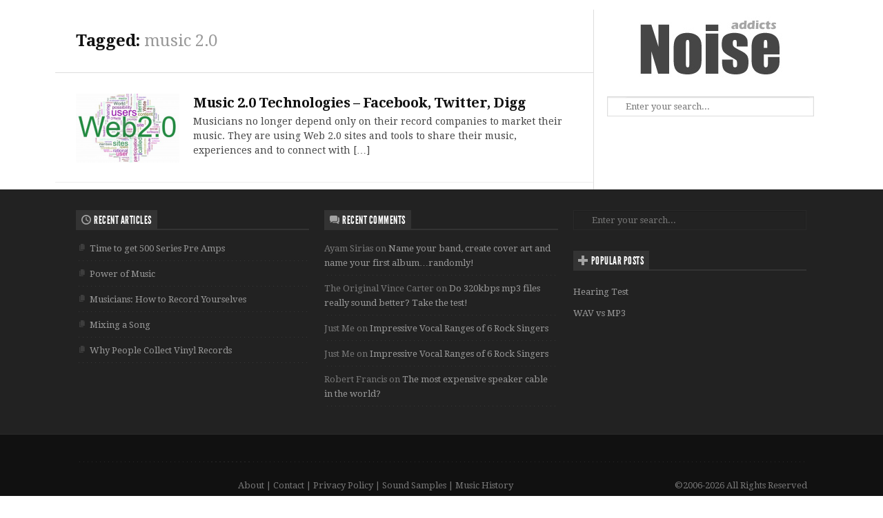

--- FILE ---
content_type: text/html; charset=UTF-8
request_url: http://www.noiseaddicts.com/tag/music-2-0/
body_size: 9470
content:
<!DOCTYPE html> 
<!--[if lt IE 7 ]><html class="no-js ie ie6" dir="ltr" lang="en-US" prefix="og: https://ogp.me/ns#"> <![endif]-->
<!--[if IE 7 ]><html class="no-js ie ie7" dir="ltr" lang="en-US" prefix="og: https://ogp.me/ns#"> <![endif]-->
<!--[if IE 8 ]><html class="no-js ie ie8" dir="ltr" lang="en-US" prefix="og: https://ogp.me/ns#"> <![endif]-->
<!--[if (gte IE 9)|!(IE)]><!--><html class="no-js" dir="ltr" lang="en-US" prefix="og: https://ogp.me/ns#"> <!--<![endif]-->
<head>
<meta charset="UTF-8">
<meta name="viewport" content="width=device-width">



<link rel="stylesheet" href="http://www.noiseaddicts.com/wp-content/themes/main/style.css">
<link rel="pingback" href="http://www.noiseaddicts.com/xmlrpc.php">

<script>document.documentElement.className = document.documentElement.className.replace("no-js","js");</script>

<link href='http://fonts.googleapis.com/css?family=Droid+Serif:400,400italic,700,700italic' rel='stylesheet' type='text/css'>
<!--[if lt IE 9]>
	<script src="http://html5shiv.googlecode.com/svn/trunk/html5.js"></script>
	<script src="http://www.noiseaddicts.com/wp-content/themes/main/js/ie/selectivizr.js"></script>
<![endif]-->

		<!-- All in One SEO 4.6.6 - aioseo.com -->
		<title>music 2.0 - Audio and Sound</title>
		<meta name="robots" content="max-image-preview:large" />
		<link rel="canonical" href="http://www.noiseaddicts.com/tag/music-2-0/" />
		<meta name="generator" content="All in One SEO (AIOSEO) 4.6.6" />
		<script type="application/ld+json" class="aioseo-schema">
			{"@context":"https:\/\/schema.org","@graph":[{"@type":"BreadcrumbList","@id":"http:\/\/www.noiseaddicts.com\/tag\/music-2-0\/#breadcrumblist","itemListElement":[{"@type":"ListItem","@id":"http:\/\/www.noiseaddicts.com\/#listItem","position":1,"name":"Home","item":"http:\/\/www.noiseaddicts.com\/","nextItem":"http:\/\/www.noiseaddicts.com\/tag\/music-2-0\/#listItem"},{"@type":"ListItem","@id":"http:\/\/www.noiseaddicts.com\/tag\/music-2-0\/#listItem","position":2,"name":"music 2.0","previousItem":"http:\/\/www.noiseaddicts.com\/#listItem"}]},{"@type":"CollectionPage","@id":"http:\/\/www.noiseaddicts.com\/tag\/music-2-0\/#collectionpage","url":"http:\/\/www.noiseaddicts.com\/tag\/music-2-0\/","name":"music 2.0 - Audio and Sound","inLanguage":"en-US","isPartOf":{"@id":"http:\/\/www.noiseaddicts.com\/#website"},"breadcrumb":{"@id":"http:\/\/www.noiseaddicts.com\/tag\/music-2-0\/#breadcrumblist"}},{"@type":"Organization","@id":"http:\/\/www.noiseaddicts.com\/#organization","name":"Audio and Sound","description":"Audio and Sound Blog","url":"http:\/\/www.noiseaddicts.com\/"},{"@type":"WebSite","@id":"http:\/\/www.noiseaddicts.com\/#website","url":"http:\/\/www.noiseaddicts.com\/","name":"Audio and Sound","description":"Audio and Sound Blog","inLanguage":"en-US","publisher":{"@id":"http:\/\/www.noiseaddicts.com\/#organization"}}]}
		</script>
		<!-- All in One SEO -->

<link rel='dns-prefetch' href='//www.noiseaddicts.com' />
<link rel="alternate" type="application/rss+xml" title="Audio and Sound &raquo; Feed" href="http://www.noiseaddicts.com/feed/" />
<link rel="alternate" type="application/rss+xml" title="Audio and Sound &raquo; Comments Feed" href="http://www.noiseaddicts.com/comments/feed/" />
<link rel="alternate" type="application/rss+xml" title="Audio and Sound &raquo; music 2.0 Tag Feed" href="http://www.noiseaddicts.com/tag/music-2-0/feed/" />
<script type="text/javascript">
/* <![CDATA[ */
window._wpemojiSettings = {"baseUrl":"https:\/\/s.w.org\/images\/core\/emoji\/15.0.3\/72x72\/","ext":".png","svgUrl":"https:\/\/s.w.org\/images\/core\/emoji\/15.0.3\/svg\/","svgExt":".svg","source":{"concatemoji":"http:\/\/www.noiseaddicts.com\/wp-includes\/js\/wp-emoji-release.min.js?ver=6.5.7"}};
/*! This file is auto-generated */
!function(i,n){var o,s,e;function c(e){try{var t={supportTests:e,timestamp:(new Date).valueOf()};sessionStorage.setItem(o,JSON.stringify(t))}catch(e){}}function p(e,t,n){e.clearRect(0,0,e.canvas.width,e.canvas.height),e.fillText(t,0,0);var t=new Uint32Array(e.getImageData(0,0,e.canvas.width,e.canvas.height).data),r=(e.clearRect(0,0,e.canvas.width,e.canvas.height),e.fillText(n,0,0),new Uint32Array(e.getImageData(0,0,e.canvas.width,e.canvas.height).data));return t.every(function(e,t){return e===r[t]})}function u(e,t,n){switch(t){case"flag":return n(e,"\ud83c\udff3\ufe0f\u200d\u26a7\ufe0f","\ud83c\udff3\ufe0f\u200b\u26a7\ufe0f")?!1:!n(e,"\ud83c\uddfa\ud83c\uddf3","\ud83c\uddfa\u200b\ud83c\uddf3")&&!n(e,"\ud83c\udff4\udb40\udc67\udb40\udc62\udb40\udc65\udb40\udc6e\udb40\udc67\udb40\udc7f","\ud83c\udff4\u200b\udb40\udc67\u200b\udb40\udc62\u200b\udb40\udc65\u200b\udb40\udc6e\u200b\udb40\udc67\u200b\udb40\udc7f");case"emoji":return!n(e,"\ud83d\udc26\u200d\u2b1b","\ud83d\udc26\u200b\u2b1b")}return!1}function f(e,t,n){var r="undefined"!=typeof WorkerGlobalScope&&self instanceof WorkerGlobalScope?new OffscreenCanvas(300,150):i.createElement("canvas"),a=r.getContext("2d",{willReadFrequently:!0}),o=(a.textBaseline="top",a.font="600 32px Arial",{});return e.forEach(function(e){o[e]=t(a,e,n)}),o}function t(e){var t=i.createElement("script");t.src=e,t.defer=!0,i.head.appendChild(t)}"undefined"!=typeof Promise&&(o="wpEmojiSettingsSupports",s=["flag","emoji"],n.supports={everything:!0,everythingExceptFlag:!0},e=new Promise(function(e){i.addEventListener("DOMContentLoaded",e,{once:!0})}),new Promise(function(t){var n=function(){try{var e=JSON.parse(sessionStorage.getItem(o));if("object"==typeof e&&"number"==typeof e.timestamp&&(new Date).valueOf()<e.timestamp+604800&&"object"==typeof e.supportTests)return e.supportTests}catch(e){}return null}();if(!n){if("undefined"!=typeof Worker&&"undefined"!=typeof OffscreenCanvas&&"undefined"!=typeof URL&&URL.createObjectURL&&"undefined"!=typeof Blob)try{var e="postMessage("+f.toString()+"("+[JSON.stringify(s),u.toString(),p.toString()].join(",")+"));",r=new Blob([e],{type:"text/javascript"}),a=new Worker(URL.createObjectURL(r),{name:"wpTestEmojiSupports"});return void(a.onmessage=function(e){c(n=e.data),a.terminate(),t(n)})}catch(e){}c(n=f(s,u,p))}t(n)}).then(function(e){for(var t in e)n.supports[t]=e[t],n.supports.everything=n.supports.everything&&n.supports[t],"flag"!==t&&(n.supports.everythingExceptFlag=n.supports.everythingExceptFlag&&n.supports[t]);n.supports.everythingExceptFlag=n.supports.everythingExceptFlag&&!n.supports.flag,n.DOMReady=!1,n.readyCallback=function(){n.DOMReady=!0}}).then(function(){return e}).then(function(){var e;n.supports.everything||(n.readyCallback(),(e=n.source||{}).concatemoji?t(e.concatemoji):e.wpemoji&&e.twemoji&&(t(e.twemoji),t(e.wpemoji)))}))}((window,document),window._wpemojiSettings);
/* ]]> */
</script>
<link rel='stylesheet' id='mb.miniAudioPlayer.css-css' href='http://www.noiseaddicts.com/wp-content/plugins/wp-miniaudioplayer/css/miniplayer.css?ver=1.9.7'  media='screen' />
<style id='wp-emoji-styles-inline-css' type='text/css'>

	img.wp-smiley, img.emoji {
		display: inline !important;
		border: none !important;
		box-shadow: none !important;
		height: 1em !important;
		width: 1em !important;
		margin: 0 0.07em !important;
		vertical-align: -0.1em !important;
		background: none !important;
		padding: 0 !important;
	}
</style>
<link rel='stylesheet' id='wp-block-library-css' href='http://www.noiseaddicts.com/wp-includes/css/dist/block-library/style.min.css?ver=6.5.7'  media='all' />
<style id='classic-theme-styles-inline-css' type='text/css'>
/*! This file is auto-generated */
.wp-block-button__link{color:#fff;background-color:#32373c;border-radius:9999px;box-shadow:none;text-decoration:none;padding:calc(.667em + 2px) calc(1.333em + 2px);font-size:1.125em}.wp-block-file__button{background:#32373c;color:#fff;text-decoration:none}
</style>
<style id='global-styles-inline-css' type='text/css'>
body{--wp--preset--color--black: #000000;--wp--preset--color--cyan-bluish-gray: #abb8c3;--wp--preset--color--white: #ffffff;--wp--preset--color--pale-pink: #f78da7;--wp--preset--color--vivid-red: #cf2e2e;--wp--preset--color--luminous-vivid-orange: #ff6900;--wp--preset--color--luminous-vivid-amber: #fcb900;--wp--preset--color--light-green-cyan: #7bdcb5;--wp--preset--color--vivid-green-cyan: #00d084;--wp--preset--color--pale-cyan-blue: #8ed1fc;--wp--preset--color--vivid-cyan-blue: #0693e3;--wp--preset--color--vivid-purple: #9b51e0;--wp--preset--gradient--vivid-cyan-blue-to-vivid-purple: linear-gradient(135deg,rgba(6,147,227,1) 0%,rgb(155,81,224) 100%);--wp--preset--gradient--light-green-cyan-to-vivid-green-cyan: linear-gradient(135deg,rgb(122,220,180) 0%,rgb(0,208,130) 100%);--wp--preset--gradient--luminous-vivid-amber-to-luminous-vivid-orange: linear-gradient(135deg,rgba(252,185,0,1) 0%,rgba(255,105,0,1) 100%);--wp--preset--gradient--luminous-vivid-orange-to-vivid-red: linear-gradient(135deg,rgba(255,105,0,1) 0%,rgb(207,46,46) 100%);--wp--preset--gradient--very-light-gray-to-cyan-bluish-gray: linear-gradient(135deg,rgb(238,238,238) 0%,rgb(169,184,195) 100%);--wp--preset--gradient--cool-to-warm-spectrum: linear-gradient(135deg,rgb(74,234,220) 0%,rgb(151,120,209) 20%,rgb(207,42,186) 40%,rgb(238,44,130) 60%,rgb(251,105,98) 80%,rgb(254,248,76) 100%);--wp--preset--gradient--blush-light-purple: linear-gradient(135deg,rgb(255,206,236) 0%,rgb(152,150,240) 100%);--wp--preset--gradient--blush-bordeaux: linear-gradient(135deg,rgb(254,205,165) 0%,rgb(254,45,45) 50%,rgb(107,0,62) 100%);--wp--preset--gradient--luminous-dusk: linear-gradient(135deg,rgb(255,203,112) 0%,rgb(199,81,192) 50%,rgb(65,88,208) 100%);--wp--preset--gradient--pale-ocean: linear-gradient(135deg,rgb(255,245,203) 0%,rgb(182,227,212) 50%,rgb(51,167,181) 100%);--wp--preset--gradient--electric-grass: linear-gradient(135deg,rgb(202,248,128) 0%,rgb(113,206,126) 100%);--wp--preset--gradient--midnight: linear-gradient(135deg,rgb(2,3,129) 0%,rgb(40,116,252) 100%);--wp--preset--font-size--small: 13px;--wp--preset--font-size--medium: 20px;--wp--preset--font-size--large: 36px;--wp--preset--font-size--x-large: 42px;--wp--preset--spacing--20: 0.44rem;--wp--preset--spacing--30: 0.67rem;--wp--preset--spacing--40: 1rem;--wp--preset--spacing--50: 1.5rem;--wp--preset--spacing--60: 2.25rem;--wp--preset--spacing--70: 3.38rem;--wp--preset--spacing--80: 5.06rem;--wp--preset--shadow--natural: 6px 6px 9px rgba(0, 0, 0, 0.2);--wp--preset--shadow--deep: 12px 12px 50px rgba(0, 0, 0, 0.4);--wp--preset--shadow--sharp: 6px 6px 0px rgba(0, 0, 0, 0.2);--wp--preset--shadow--outlined: 6px 6px 0px -3px rgba(255, 255, 255, 1), 6px 6px rgba(0, 0, 0, 1);--wp--preset--shadow--crisp: 6px 6px 0px rgba(0, 0, 0, 1);}:where(.is-layout-flex){gap: 0.5em;}:where(.is-layout-grid){gap: 0.5em;}body .is-layout-flex{display: flex;}body .is-layout-flex{flex-wrap: wrap;align-items: center;}body .is-layout-flex > *{margin: 0;}body .is-layout-grid{display: grid;}body .is-layout-grid > *{margin: 0;}:where(.wp-block-columns.is-layout-flex){gap: 2em;}:where(.wp-block-columns.is-layout-grid){gap: 2em;}:where(.wp-block-post-template.is-layout-flex){gap: 1.25em;}:where(.wp-block-post-template.is-layout-grid){gap: 1.25em;}.has-black-color{color: var(--wp--preset--color--black) !important;}.has-cyan-bluish-gray-color{color: var(--wp--preset--color--cyan-bluish-gray) !important;}.has-white-color{color: var(--wp--preset--color--white) !important;}.has-pale-pink-color{color: var(--wp--preset--color--pale-pink) !important;}.has-vivid-red-color{color: var(--wp--preset--color--vivid-red) !important;}.has-luminous-vivid-orange-color{color: var(--wp--preset--color--luminous-vivid-orange) !important;}.has-luminous-vivid-amber-color{color: var(--wp--preset--color--luminous-vivid-amber) !important;}.has-light-green-cyan-color{color: var(--wp--preset--color--light-green-cyan) !important;}.has-vivid-green-cyan-color{color: var(--wp--preset--color--vivid-green-cyan) !important;}.has-pale-cyan-blue-color{color: var(--wp--preset--color--pale-cyan-blue) !important;}.has-vivid-cyan-blue-color{color: var(--wp--preset--color--vivid-cyan-blue) !important;}.has-vivid-purple-color{color: var(--wp--preset--color--vivid-purple) !important;}.has-black-background-color{background-color: var(--wp--preset--color--black) !important;}.has-cyan-bluish-gray-background-color{background-color: var(--wp--preset--color--cyan-bluish-gray) !important;}.has-white-background-color{background-color: var(--wp--preset--color--white) !important;}.has-pale-pink-background-color{background-color: var(--wp--preset--color--pale-pink) !important;}.has-vivid-red-background-color{background-color: var(--wp--preset--color--vivid-red) !important;}.has-luminous-vivid-orange-background-color{background-color: var(--wp--preset--color--luminous-vivid-orange) !important;}.has-luminous-vivid-amber-background-color{background-color: var(--wp--preset--color--luminous-vivid-amber) !important;}.has-light-green-cyan-background-color{background-color: var(--wp--preset--color--light-green-cyan) !important;}.has-vivid-green-cyan-background-color{background-color: var(--wp--preset--color--vivid-green-cyan) !important;}.has-pale-cyan-blue-background-color{background-color: var(--wp--preset--color--pale-cyan-blue) !important;}.has-vivid-cyan-blue-background-color{background-color: var(--wp--preset--color--vivid-cyan-blue) !important;}.has-vivid-purple-background-color{background-color: var(--wp--preset--color--vivid-purple) !important;}.has-black-border-color{border-color: var(--wp--preset--color--black) !important;}.has-cyan-bluish-gray-border-color{border-color: var(--wp--preset--color--cyan-bluish-gray) !important;}.has-white-border-color{border-color: var(--wp--preset--color--white) !important;}.has-pale-pink-border-color{border-color: var(--wp--preset--color--pale-pink) !important;}.has-vivid-red-border-color{border-color: var(--wp--preset--color--vivid-red) !important;}.has-luminous-vivid-orange-border-color{border-color: var(--wp--preset--color--luminous-vivid-orange) !important;}.has-luminous-vivid-amber-border-color{border-color: var(--wp--preset--color--luminous-vivid-amber) !important;}.has-light-green-cyan-border-color{border-color: var(--wp--preset--color--light-green-cyan) !important;}.has-vivid-green-cyan-border-color{border-color: var(--wp--preset--color--vivid-green-cyan) !important;}.has-pale-cyan-blue-border-color{border-color: var(--wp--preset--color--pale-cyan-blue) !important;}.has-vivid-cyan-blue-border-color{border-color: var(--wp--preset--color--vivid-cyan-blue) !important;}.has-vivid-purple-border-color{border-color: var(--wp--preset--color--vivid-purple) !important;}.has-vivid-cyan-blue-to-vivid-purple-gradient-background{background: var(--wp--preset--gradient--vivid-cyan-blue-to-vivid-purple) !important;}.has-light-green-cyan-to-vivid-green-cyan-gradient-background{background: var(--wp--preset--gradient--light-green-cyan-to-vivid-green-cyan) !important;}.has-luminous-vivid-amber-to-luminous-vivid-orange-gradient-background{background: var(--wp--preset--gradient--luminous-vivid-amber-to-luminous-vivid-orange) !important;}.has-luminous-vivid-orange-to-vivid-red-gradient-background{background: var(--wp--preset--gradient--luminous-vivid-orange-to-vivid-red) !important;}.has-very-light-gray-to-cyan-bluish-gray-gradient-background{background: var(--wp--preset--gradient--very-light-gray-to-cyan-bluish-gray) !important;}.has-cool-to-warm-spectrum-gradient-background{background: var(--wp--preset--gradient--cool-to-warm-spectrum) !important;}.has-blush-light-purple-gradient-background{background: var(--wp--preset--gradient--blush-light-purple) !important;}.has-blush-bordeaux-gradient-background{background: var(--wp--preset--gradient--blush-bordeaux) !important;}.has-luminous-dusk-gradient-background{background: var(--wp--preset--gradient--luminous-dusk) !important;}.has-pale-ocean-gradient-background{background: var(--wp--preset--gradient--pale-ocean) !important;}.has-electric-grass-gradient-background{background: var(--wp--preset--gradient--electric-grass) !important;}.has-midnight-gradient-background{background: var(--wp--preset--gradient--midnight) !important;}.has-small-font-size{font-size: var(--wp--preset--font-size--small) !important;}.has-medium-font-size{font-size: var(--wp--preset--font-size--medium) !important;}.has-large-font-size{font-size: var(--wp--preset--font-size--large) !important;}.has-x-large-font-size{font-size: var(--wp--preset--font-size--x-large) !important;}
.wp-block-navigation a:where(:not(.wp-element-button)){color: inherit;}
:where(.wp-block-post-template.is-layout-flex){gap: 1.25em;}:where(.wp-block-post-template.is-layout-grid){gap: 1.25em;}
:where(.wp-block-columns.is-layout-flex){gap: 2em;}:where(.wp-block-columns.is-layout-grid){gap: 2em;}
.wp-block-pullquote{font-size: 1.5em;line-height: 1.6;}
</style>
<link rel='stylesheet' id='contact-form-7-css' href='http://www.noiseaddicts.com/wp-content/plugins/contact-form-7/includes/css/styles.css?ver=5.9.6'  media='all' />
<link rel='stylesheet' id='wp-pagenavi-css' href='http://www.noiseaddicts.com/wp-content/plugins/wp-pagenavi/pagenavi-css.css?ver=2.70'  media='all' />
<link rel='stylesheet' id='style-responsive-css' href='http://www.noiseaddicts.com/wp-content/themes/main/style-responsive.css?ver=1.0'  media='all' />
<link rel='stylesheet' id='wpbandit-style-css' href='http://www.noiseaddicts.com/wp-content/themes/main/styles/default-1120.css?ver=6.5.7'  media='all' />
<link rel='stylesheet' id='wpbandit-custom-css' href='http://www.noiseaddicts.com/wp-content/themes/main/custom.css?ver=1.0'  media='all' />
<script type="text/javascript" src="http://www.noiseaddicts.com/wp-includes/js/jquery/jquery.min.js?ver=3.7.1" id="jquery-core-js"></script>
<script type="text/javascript" src="http://www.noiseaddicts.com/wp-includes/js/jquery/jquery-migrate.min.js?ver=3.4.1" id="jquery-migrate-js"></script>
<script type="text/javascript" src="http://www.noiseaddicts.com/wp-content/plugins/wp-miniaudioplayer/js/jquery.mb.miniAudioPlayer.js?ver=1.9.7" id="mb.miniAudioPlayer-js"></script>
<script type="text/javascript" src="http://www.noiseaddicts.com/wp-content/plugins/wp-miniaudioplayer/js/map_overwrite_default_me.js?ver=1.9.7" id="map_overwrite_default_me-js"></script>
<link rel="https://api.w.org/" href="http://www.noiseaddicts.com/wp-json/" /><link rel="alternate" type="application/json" href="http://www.noiseaddicts.com/wp-json/wp/v2/tags/561" /><link rel="EditURI" type="application/rsd+xml" title="RSD" href="http://www.noiseaddicts.com/xmlrpc.php?rsd" />

<!-- start miniAudioPlayer custom CSS -->

<style id="map_custom_css">
       /* DO NOT REMOVE OR MODIFY */
/*{'skinName': 'mySkin', 'borderRadius': 5, 'main': 'rgb(255, 217, 102)', 'secondary': 'rgb(68, 68, 68)', 'playerPadding': 0}*/
/* END - DO NOT REMOVE OR MODIFY */
/*++++++++++++++++++++++++++++++++++++++++++++++++++
Copyright (c) 2001-2014. Matteo Bicocchi (Pupunzi);
http://pupunzi.com/mb.components/mb.miniAudioPlayer/demo/skinMaker.html

Skin name: mySkin
borderRadius: 5
background: rgb(255, 217, 102)
icons: rgb(68, 68, 68)
border: rgb(55, 55, 55)
borderLeft: rgb(255, 230, 153)
borderRight: rgb(255, 204, 51)
mute: rgba(68, 68, 68, 0.4)
download: rgba(255, 217, 102, 0.4)
downloadHover: rgb(255, 217, 102)
++++++++++++++++++++++++++++++++++++++++++++++++++*/

/* Older browser (IE8) - not supporting rgba() */
.mbMiniPlayer.mySkin .playerTable span{background-color:#ffd966}
.mbMiniPlayer.mySkin .playerTable span.map_play{border-left:1px solid #ffd966;}
.mbMiniPlayer.mySkin .playerTable span.map_volume{border-right:1px solid #ffd966;}
.mbMiniPlayer.mySkin .playerTable span.map_volume.mute{color: #444444;}
.mbMiniPlayer.mySkin .map_download{color: #444444;}
.mbMiniPlayer.mySkin .map_download:hover{color: #444444;}
.mbMiniPlayer.mySkin .playerTable span{color: #444444;}
.mbMiniPlayer.mySkin .playerTable {border: 1px solid #444444 !important;}

/*++++++++++++++++++++++++++++++++++++++++++++++++*/

.mbMiniPlayer.mySkin .playerTable{background-color:transparent; border-radius:5px !important;}
.mbMiniPlayer.mySkin .playerTable span{background-color:rgb(255, 217, 102); padding:3px !important; font-size: 20px;}
.mbMiniPlayer.mySkin .playerTable span.map_time{ font-size: 12px !important; width: 50px !important}
.mbMiniPlayer.mySkin .playerTable span.map_title{ padding:4px !important}
.mbMiniPlayer.mySkin .playerTable span.map_play{border-left:1px solid rgb(255, 204, 51); border-radius:0 4px 4px 0 !important;}
.mbMiniPlayer.mySkin .playerTable span.map_volume{padding-left:6px !important}
.mbMiniPlayer.mySkin .playerTable span.map_volume{border-right:1px solid rgb(255, 230, 153); border-radius:4px 0 0 4px !important;}
.mbMiniPlayer.mySkin .playerTable span.map_volume.mute{color: rgba(68, 68, 68, 0.4);}
.mbMiniPlayer.mySkin .map_download{color: rgba(255, 217, 102, 0.4);}
.mbMiniPlayer.mySkin .map_download:hover{color: rgb(255, 217, 102);}
.mbMiniPlayer.mySkin .playerTable span{color: rgb(68, 68, 68);text-shadow: none!important;}
.mbMiniPlayer.mySkin .playerTable span{color: rgb(68, 68, 68);}
.mbMiniPlayer.mySkin .playerTable {border: 1px solid rgb(55, 55, 55) !important;}
.mbMiniPlayer.mySkin .playerTable span.map_title{color: #000; text-shadow:none!important}
.mbMiniPlayer.mySkin .playerTable .jp-load-bar{background-color:rgba(255, 217, 102, 0.3);}
.mbMiniPlayer.mySkin .playerTable .jp-play-bar{background-color:#ffd966;}
.mbMiniPlayer.mySkin .playerTable span.map_volumeLevel a{background-color:rgb(94, 94, 94); height:80%!important }
.mbMiniPlayer.mySkin .playerTable span.map_volumeLevel a.sel{background-color:#444444;}
.mbMiniPlayer.mySkin  span.map_download{font-size:50px !important;}
/* Wordpress playlist select */
.map_pl_container .pl_item.sel{background-color:#ffd966 !important; color: #444444}
/*++++++++++++++++++++++++++++++++++++++++++++++++*/
       </style>
	
<!-- end miniAudioPlayer custom CSS -->	
<link rel="shortcut icon" href="http://www.noiseaddicts.com/assets/favicon.ico">
<style type="text/css">.recentcomments a{display:inline !important;padding:0 !important;margin:0 !important;}</style></head>

<body class="archive tag tag-music-2-0 tag-561 mobile-sidebar-disable">
	

<div id="wrap">


<div id="page">
	<div class="container">
		<div id="page-inner">
		
			<div class="main fix sidebar-right">
				<div class="content-part">
					
										<div id="page-title" class="pad">
						<h2>Tagged: <span>music 2.0</span></h2>
																	</div><!--/page-title-->
										
					

<article id="entry-4140" class="entry fix post-4140 post type-post status-publish format-standard has-post-thumbnail hentry category-stories tag-music-2-0">
	<div class="pad fix ">	
	
				<div class="entry-main fix">
			<div class="entry-thumbnail">
				<a href="http://www.noiseaddicts.com/2011/01/music-technologies-facebook-twitter-digg/" title="Music 2.0 Technologies &#8211; Facebook, Twitter, Digg">
					<img width="150" height="100" src="http://www.noiseaddicts.com/wp-content/uploads/2011/01/web20-150x100.png" class="attachment-size-thumbnail size-size-thumbnail wp-post-image" alt="web 2.0" decoding="async" />										<span class="glass"></span>
				</a>
			</div><!--/entry-thumbnail-->
		
			<div class="entry-part">
			
		
			<header class="fix">
								
								
				<div class="clear"></div>
				<h2 class="entry-title">
					<a href="http://www.noiseaddicts.com/2011/01/music-technologies-facebook-twitter-digg/" rel="bookmark" title="Music 2.0 Technologies &#8211; Facebook, Twitter, Digg">Music 2.0 Technologies &#8211; Facebook, Twitter, Digg</a>
				</h2>
				
							</header>
			
						
			<div class="text">
								<p>Musicians no longer depend only on their record companies to market their music. They are using Web 2.0 sites and tools to share their music, experiences and to connect with [&#8230;]</p>
				<div class="clear"></div>
				
							</div>	
		
					</div><!--/entry-part-->
		</div><!--/entry-main-->
				
	</div><!--/pad-->
</article>


				</div><!--/content-part-->
				
				<div class="sidebar">	
					
  <div style="text-align: center; padding: 10px 0 0 0;">
    <a href="http://www.noiseaddicts.com/">
      <img alt="music and audio website logo" src="http://www.noiseaddicts.com/assets/logo.jpg">
    </a>
  </div>
<ul>
	<li id="search-4" class="widget widget_search"><form method="get" id="searchform" action="http://www.noiseaddicts.com/">
	<div>
		<input type="text" id="s" name="s" onblur="if(this.value=='')this.value='Enter your search...';" onfocus="if(this.value=='Enter your search...')this.value='';" value="Enter your search..." />
	</div>
</form></li></ul>
				</div><!--/sidebar-->
			
			</div><!--/main-->
			
		</div><!--/page-inner-->
	</div><!--/container-->
</div><!--/page-->

		
	
		<div id="subfooter">
		<div class="container">
			<div id="subfooter-inner" class="fix">
				<div class="pad fix">
					<div class="grid one-third">
						<ul>
		<li id="recent-posts-4" class="widget widget_recent_entries">
		<h3 class="widget-title fix"><span>Recent Articles</span></h3>
		<ul>
											<li>
					<a href="http://www.noiseaddicts.com/2017/08/time-to-get-500-series-pre-amps/">Time to get 500 Series Pre Amps</a>
									</li>
											<li>
					<a href="http://www.noiseaddicts.com/2016/08/power-of-music/">Power of Music</a>
									</li>
											<li>
					<a href="http://www.noiseaddicts.com/2016/06/musicians-how-to-record-yourselves/">Musicians: How to Record Yourselves</a>
									</li>
											<li>
					<a href="http://www.noiseaddicts.com/2015/08/mixing-a-song/">Mixing a Song</a>
									</li>
											<li>
					<a href="http://www.noiseaddicts.com/2015/05/why-people-collect-vinyl-records/">Why People Collect Vinyl Records</a>
									</li>
					</ul>

		</li></ul>
					</div>
					<div class="grid one-third">
						<ul><li id="recent-comments-3" class="widget widget_recent_comments"><h3 class="widget-title fix"><span>Recent Comments</span></h3><ul id="recentcomments"><li class="recentcomments"><span class="comment-author-link">Ayam Sirias</span> on <a href="http://www.noiseaddicts.com/2009/03/random-band-name-cover-album/comment-page-1/#comment-235193">Name your band, create cover art and name your first album&#8230;randomly!</a></li><li class="recentcomments"><span class="comment-author-link">The Original Vince Carter</span> on <a href="http://www.noiseaddicts.com/2009/03/mp3-sound-quality-test-128-320/comment-page-9/#comment-235182">Do 320kbps mp3 files really sound better?  Take the test!</a></li><li class="recentcomments"><span class="comment-author-link">Just Me</span> on <a href="http://www.noiseaddicts.com/2010/09/impressive-vocal-ranges-of-6-rock-singers/comment-page-1/#comment-235181">Impressive Vocal Ranges of 6 Rock Singers</a></li><li class="recentcomments"><span class="comment-author-link">Just Me</span> on <a href="http://www.noiseaddicts.com/2010/09/impressive-vocal-ranges-of-6-rock-singers/comment-page-1/#comment-235180">Impressive Vocal Ranges of 6 Rock Singers</a></li><li class="recentcomments"><span class="comment-author-link">Robert Francis</span> on <a href="http://www.noiseaddicts.com/2008/11/most-expensive-speaker-cable-world-audioquest-audiophile/comment-page-2/#comment-235158">The most expensive speaker cable in the world?</a></li></ul></li></ul>
					</div>
					<div class="grid one-third last">
						<ul><li id="search-3" class="widget widget_search"><form method="get" id="searchform" action="http://www.noiseaddicts.com/">
	<div>
		<input type="text" id="s" name="s" onblur="if(this.value=='')this.value='Enter your search...';" onfocus="if(this.value=='Enter your search...')this.value='';" value="Enter your search..." />
	</div>
</form></li><li id="text-10" class="widget widget_text"><h3 class="widget-title fix"><span>Popular Posts</span></h3>			<div class="textwidget"><p>
<a href="http://www.noiseaddicts.com/2009/03/can-you-hear-this-hearing-test/">Hearing Test</a>
</p>
<p>
<a href="http://www.noiseaddicts.com/2009/03/mp3-sound-quality-test-128-320/">WAV vs MP3</a>
</p></div>
		</li></ul>
					</div>
				</div>
			</div><!--/subfooter-inner-->
		</div>
	</div><!--/subfooter-->
		
	
	<div class="clear"></div>
	<footer id="footer">
		<div class="container">
			<div id="footer-inner" class="fix">
				
								
				<div id="footer-bottom">
					<div class="pad fix">
						<div class="grid">
														
													</div>
						<div class="grid">
							<p id="copy">
                <a href="http://www.noiseaddicts.com/about/" title="About">About</a> |
                <a href="http://www.noiseaddicts.com/contact/" title="Contact">Contact</a> |
                <a href="http://www.noiseaddicts.com/privacy-policy/">Privacy Policy</a> |
                <a href="http://www.noiseaddicts.com/free-samples-mp3/" title="Sound Samples">Sound Samples</a> |
                <a href="http://www.noiseaddicts.com/today-in-music-history/" title="Music History">Music History</a>

                <span class="right">&copy;2006-2026 All Rights Reserved</span>

                <br/><br/>
                <a href="http://www.noiseaddicts.com/comments/feed/">Comments (RSS)</a> | <a href="http://feeds.feedburner.com/noiseaddicts">Entries (RSS)</a>

              </p>
						</div>
					</div>


					<div class="clear"></div>
					<a id="to-top" href="#"><i class="icon-top"></i></a>
				</div>
			</div><!--/footer-inner-->
		</div>
	</footer><!--/footer-->
	
</div><!--/wrap-->
<script type="text/javascript" src="http://www.noiseaddicts.com/wp-content/plugins/contact-form-7/includes/swv/js/index.js?ver=5.9.6" id="swv-js"></script>
<script type="text/javascript" id="contact-form-7-js-extra">
/* <![CDATA[ */
var wpcf7 = {"api":{"root":"http:\/\/www.noiseaddicts.com\/wp-json\/","namespace":"contact-form-7\/v1"},"cached":"1"};
/* ]]> */
</script>
<script type="text/javascript" src="http://www.noiseaddicts.com/wp-content/plugins/contact-form-7/includes/js/index.js?ver=5.9.6" id="contact-form-7-js"></script>
<script type="text/javascript" src="http://www.noiseaddicts.com/wp-content/themes/main/js/jquery.jplayer.min.js?ver=2.1.0" id="jplayer-js"></script>
<script type="text/javascript" src="http://www.noiseaddicts.com/wp-content/themes/main/js/jquery.flexslider.min.js?ver=2.1" id="flexslider-js"></script>
<script type="text/javascript" src="http://www.noiseaddicts.com/wp-content/themes/main/js/jquery.fancybox.pack.js?ver=2.0.6" id="fancybox2-js"></script>
<script type="text/javascript" src="http://www.noiseaddicts.com/wp-content/themes/main/js/jquery.fancybox-media.js?ver=1.0.3" id="fancybox2-media-helper-js"></script>
<script type="text/javascript" src="http://www.noiseaddicts.com/wp-content/themes/main/js/jquery.mousewheel-3.0.6.pack.js?ver=3.0.6" id="mousewheel-js"></script>
<script type="text/javascript" id="theme-js-extra">
/* <![CDATA[ */
var objectL10n = {"navigate":"Navigate to..."};
/* ]]> */
</script>
<script type="text/javascript" src="http://www.noiseaddicts.com/wp-content/themes/main/js/jquery.theme.js?ver=1.0" id="theme-js"></script>

	<!-- start miniAudioPlayer initializer -->
	<script type="text/javascript">

	let isGutenberg = true;
	let miniAudioPlayer_replaceDefault = 1;
	let miniAudioPlayer_excluded = "map_excluded";
	let miniAudioPlayer_replaceDefault_show_title = 1;

	let miniAudioPlayer_defaults = {
				inLine:true,
                width:"300",
				skin:"gray",
				animate:true,
				volume:.2,
				autoplay:false,
				showVolumeLevel:true,
				allowMute: true,
				showTime:true,
				id3:false,
				showRew:true,
				addShadow: false,
				downloadable:false,
				downloadPage: null,
				swfPath:"http://www.noiseaddicts.com/wp-content/plugins/wp-miniaudioplayer/js/",
				onReady: function(player, $controlsBox){
				   if(player.opt.downloadable && player.opt.downloadablesecurity && !false){
				        jQuery(".map_download", $controlsBox).remove();
				   }
				}
		};

    function initializeMiniAudioPlayer(){
         jQuery(".mejs-container a").addClass(miniAudioPlayer_excluded);
         jQuery("a[href *= '.mp3']").not(".map_excluded").not(".wp-playlist-caption").not("[download]").mb_miniPlayer(miniAudioPlayer_defaults);
    }

    //if(1)
        jQuery("body").addClass("map_replaceDefault");

	jQuery(function(){
     // if(1)
         setTimeout(function(){replaceDefault();},10);
      
      initializeMiniAudioPlayer();
      jQuery(document).ajaxSuccess(function(event, xhr, settings) {
        initializeMiniAudioPlayer();
      });
	});
	</script>
	<!-- end miniAudioPlayer initializer -->

	<!--[if lt IE 9]><script src="http://www.noiseaddicts.com/wp-content/themes/main/js/ie/respond.min.js"></script> <![endif]-->


  <!-- Start of StatCounter Code -->
  <script type="text/javascript">
    var sc_project=9045712;
    var sc_invisible=1;
    var sc_security="72e1e465";
    var scJsHost = (("https:" == document.location.protocol) ?
      "https://secure." : "http://www.");
    document.write("<sc"+"ript type='text/javascript' src='" +
      scJsHost+
      "statcounter.com/counter/counter.js'></"+"script>");
  </script>
  <!-- End of StatCounter Code -->
  </body>
</html>

--- FILE ---
content_type: text/css
request_url: http://www.noiseaddicts.com/wp-content/themes/main/custom.css?ver=1.0
body_size: 2532
content:
/* ---- Place custom styles below ---- */

a { color: #06F;}

#page {border-top: 4px solid #fff;}

.single .content {
  border-bottom: 4px solid #222;
}

#page-inner { background: #fff; margin-top: 10px; }

header .pad-fix {}

.single .entry-title { color:#000; font-size: 1.6em; margin: 10px 0 10px 30px;
  font-family: "Lucida Sans Typewriter", "Lucida Console", Monaco, "Bitstream Vera Sans Mono", monospace;
}

.sidebar .widget-title span {background-color: #FFF;}

.sidebar .widget-title {border: none;/*border-bottom: 1px solid #EEE;*/}

.miniheading {
  background: #444;
  color: #fff;
  font-family: Arial,sans-serif;
  font-weight: normal;
  font-size: 16px;
  text-transform: uppercase;
}

#footer a#to-top { background: #777 url(img/footer-to-top.png) repeat-x top;}


.entry-related article {padding: 10px; border: none;}

.entry-browse li.previous a {
  background-image: url(/wp-content/themes/main/img/entry-browse-prev.png);
  background-repeat: no-repeat;
  background-position: 15px 50%;
  border-right: none;
}

.entry-browse li.next a {
  background-image: url(/wp-content/themes/main/img/entry-browse-next.png);
  background-repeat: no-repeat;
  background-position: right 50%;
}

.entry-browse li a {
  min-height: 84px;
  display: block;
  padding: 16px 40px 24px;
  border-top: 1px solid #eee;
  border-bottom: 1px solid #eee;
}

.entry-browse li a:hover {font-weight: bold; text-decoration: underline;}



.widget_search {  }
.widget_search div { background: #fff; border: 1px solid #ddd; border-top-color: #d5d5d5; }

.commentlist li { list-style: none; font-size: 14px; padding-left: 40px; }
.commentlist li .comment-body .fn a { color: #0000FF; }
.commentlist li .comment-body  { background: #F8F8F8; border: 1px solid #444; }
.commentlist li ul li { border-left: none; }
.commentlist li .comment-body p {  color: #222;  }

input[type="submit"], button[type="submit"] {
  background: #194719;
}
/** sidebar random posts **/
#RandomPostsByWondermill_Widget a:hover{font-weight: bold;}

.authorbox {
  background-color: #F8F8F8;
  padding: 15px;
  margin: 10px 5px 5px 0px;
  overflow: hidden;
  border: 4px solid #E5E5E5;
}

/** Subscribe to Comments **/
#commentform p.subscribe-to-comments {margin:10px 0; }
#commentform .subscribe-to-comments label { padding: 7px 0; font-weight: bold; font-size: 1.2em; color: #CC3300; display: inline; }

/** background of flash before loaded**/
.text ins { background: #FFF; }